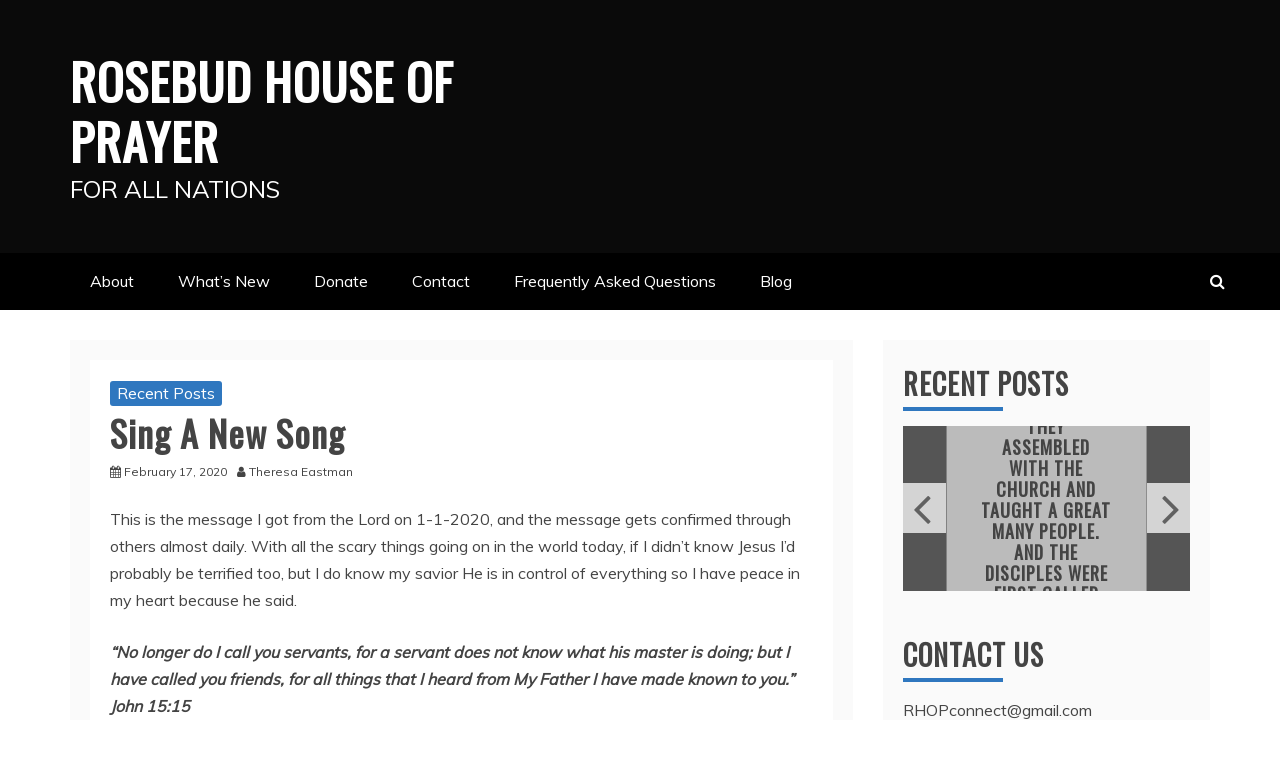

--- FILE ---
content_type: text/html; charset=UTF-8
request_url: https://www.rosebudhouseofprayerforallnations.com/2020/02/sing-a-new-song/
body_size: 16048
content:
<!doctype html>
<html lang="en-US">
<head>
    <meta charset="UTF-8">
    <meta name="viewport" content="width=device-width, initial-scale=1">
    <link rel="profile" href="https://gmpg.org/xfn/11">

    <title>Sing A New Song &#8211; Rosebud House of Prayer</title>
<meta name='robots' content='max-image-preview:large' />
<link rel='dns-prefetch' href='//fonts.googleapis.com' />
<link rel="alternate" type="application/rss+xml" title="Rosebud House of Prayer &raquo; Feed" href="https://www.rosebudhouseofprayerforallnations.com/feed/" />
<link rel="alternate" type="application/rss+xml" title="Rosebud House of Prayer &raquo; Comments Feed" href="https://www.rosebudhouseofprayerforallnations.com/comments/feed/" />
<link rel="alternate" type="application/rss+xml" title="Rosebud House of Prayer &raquo; Sing A New Song Comments Feed" href="https://www.rosebudhouseofprayerforallnations.com/2020/02/sing-a-new-song/feed/" />
<link rel="alternate" title="oEmbed (JSON)" type="application/json+oembed" href="https://www.rosebudhouseofprayerforallnations.com/wp-json/oembed/1.0/embed?url=https%3A%2F%2Fwww.rosebudhouseofprayerforallnations.com%2F2020%2F02%2Fsing-a-new-song%2F" />
<link rel="alternate" title="oEmbed (XML)" type="text/xml+oembed" href="https://www.rosebudhouseofprayerforallnations.com/wp-json/oembed/1.0/embed?url=https%3A%2F%2Fwww.rosebudhouseofprayerforallnations.com%2F2020%2F02%2Fsing-a-new-song%2F&#038;format=xml" />
<style id='wp-img-auto-sizes-contain-inline-css' type='text/css'>
img:is([sizes=auto i],[sizes^="auto," i]){contain-intrinsic-size:3000px 1500px}
/*# sourceURL=wp-img-auto-sizes-contain-inline-css */
</style>
<style id='wp-emoji-styles-inline-css' type='text/css'>

	img.wp-smiley, img.emoji {
		display: inline !important;
		border: none !important;
		box-shadow: none !important;
		height: 1em !important;
		width: 1em !important;
		margin: 0 0.07em !important;
		vertical-align: -0.1em !important;
		background: none !important;
		padding: 0 !important;
	}
/*# sourceURL=wp-emoji-styles-inline-css */
</style>
<style id='wp-block-library-inline-css' type='text/css'>
:root{--wp-block-synced-color:#7a00df;--wp-block-synced-color--rgb:122,0,223;--wp-bound-block-color:var(--wp-block-synced-color);--wp-editor-canvas-background:#ddd;--wp-admin-theme-color:#007cba;--wp-admin-theme-color--rgb:0,124,186;--wp-admin-theme-color-darker-10:#006ba1;--wp-admin-theme-color-darker-10--rgb:0,107,160.5;--wp-admin-theme-color-darker-20:#005a87;--wp-admin-theme-color-darker-20--rgb:0,90,135;--wp-admin-border-width-focus:2px}@media (min-resolution:192dpi){:root{--wp-admin-border-width-focus:1.5px}}.wp-element-button{cursor:pointer}:root .has-very-light-gray-background-color{background-color:#eee}:root .has-very-dark-gray-background-color{background-color:#313131}:root .has-very-light-gray-color{color:#eee}:root .has-very-dark-gray-color{color:#313131}:root .has-vivid-green-cyan-to-vivid-cyan-blue-gradient-background{background:linear-gradient(135deg,#00d084,#0693e3)}:root .has-purple-crush-gradient-background{background:linear-gradient(135deg,#34e2e4,#4721fb 50%,#ab1dfe)}:root .has-hazy-dawn-gradient-background{background:linear-gradient(135deg,#faaca8,#dad0ec)}:root .has-subdued-olive-gradient-background{background:linear-gradient(135deg,#fafae1,#67a671)}:root .has-atomic-cream-gradient-background{background:linear-gradient(135deg,#fdd79a,#004a59)}:root .has-nightshade-gradient-background{background:linear-gradient(135deg,#330968,#31cdcf)}:root .has-midnight-gradient-background{background:linear-gradient(135deg,#020381,#2874fc)}:root{--wp--preset--font-size--normal:16px;--wp--preset--font-size--huge:42px}.has-regular-font-size{font-size:1em}.has-larger-font-size{font-size:2.625em}.has-normal-font-size{font-size:var(--wp--preset--font-size--normal)}.has-huge-font-size{font-size:var(--wp--preset--font-size--huge)}.has-text-align-center{text-align:center}.has-text-align-left{text-align:left}.has-text-align-right{text-align:right}.has-fit-text{white-space:nowrap!important}#end-resizable-editor-section{display:none}.aligncenter{clear:both}.items-justified-left{justify-content:flex-start}.items-justified-center{justify-content:center}.items-justified-right{justify-content:flex-end}.items-justified-space-between{justify-content:space-between}.screen-reader-text{border:0;clip-path:inset(50%);height:1px;margin:-1px;overflow:hidden;padding:0;position:absolute;width:1px;word-wrap:normal!important}.screen-reader-text:focus{background-color:#ddd;clip-path:none;color:#444;display:block;font-size:1em;height:auto;left:5px;line-height:normal;padding:15px 23px 14px;text-decoration:none;top:5px;width:auto;z-index:100000}html :where(.has-border-color){border-style:solid}html :where([style*=border-top-color]){border-top-style:solid}html :where([style*=border-right-color]){border-right-style:solid}html :where([style*=border-bottom-color]){border-bottom-style:solid}html :where([style*=border-left-color]){border-left-style:solid}html :where([style*=border-width]){border-style:solid}html :where([style*=border-top-width]){border-top-style:solid}html :where([style*=border-right-width]){border-right-style:solid}html :where([style*=border-bottom-width]){border-bottom-style:solid}html :where([style*=border-left-width]){border-left-style:solid}html :where(img[class*=wp-image-]){height:auto;max-width:100%}:where(figure){margin:0 0 1em}html :where(.is-position-sticky){--wp-admin--admin-bar--position-offset:var(--wp-admin--admin-bar--height,0px)}@media screen and (max-width:600px){html :where(.is-position-sticky){--wp-admin--admin-bar--position-offset:0px}}

/*# sourceURL=wp-block-library-inline-css */
</style><style id='wp-block-image-inline-css' type='text/css'>
.wp-block-image>a,.wp-block-image>figure>a{display:inline-block}.wp-block-image img{box-sizing:border-box;height:auto;max-width:100%;vertical-align:bottom}@media not (prefers-reduced-motion){.wp-block-image img.hide{visibility:hidden}.wp-block-image img.show{animation:show-content-image .4s}}.wp-block-image[style*=border-radius] img,.wp-block-image[style*=border-radius]>a{border-radius:inherit}.wp-block-image.has-custom-border img{box-sizing:border-box}.wp-block-image.aligncenter{text-align:center}.wp-block-image.alignfull>a,.wp-block-image.alignwide>a{width:100%}.wp-block-image.alignfull img,.wp-block-image.alignwide img{height:auto;width:100%}.wp-block-image .aligncenter,.wp-block-image .alignleft,.wp-block-image .alignright,.wp-block-image.aligncenter,.wp-block-image.alignleft,.wp-block-image.alignright{display:table}.wp-block-image .aligncenter>figcaption,.wp-block-image .alignleft>figcaption,.wp-block-image .alignright>figcaption,.wp-block-image.aligncenter>figcaption,.wp-block-image.alignleft>figcaption,.wp-block-image.alignright>figcaption{caption-side:bottom;display:table-caption}.wp-block-image .alignleft{float:left;margin:.5em 1em .5em 0}.wp-block-image .alignright{float:right;margin:.5em 0 .5em 1em}.wp-block-image .aligncenter{margin-left:auto;margin-right:auto}.wp-block-image :where(figcaption){margin-bottom:1em;margin-top:.5em}.wp-block-image.is-style-circle-mask img{border-radius:9999px}@supports ((-webkit-mask-image:none) or (mask-image:none)) or (-webkit-mask-image:none){.wp-block-image.is-style-circle-mask img{border-radius:0;-webkit-mask-image:url('data:image/svg+xml;utf8,<svg viewBox="0 0 100 100" xmlns="http://www.w3.org/2000/svg"><circle cx="50" cy="50" r="50"/></svg>');mask-image:url('data:image/svg+xml;utf8,<svg viewBox="0 0 100 100" xmlns="http://www.w3.org/2000/svg"><circle cx="50" cy="50" r="50"/></svg>');mask-mode:alpha;-webkit-mask-position:center;mask-position:center;-webkit-mask-repeat:no-repeat;mask-repeat:no-repeat;-webkit-mask-size:contain;mask-size:contain}}:root :where(.wp-block-image.is-style-rounded img,.wp-block-image .is-style-rounded img){border-radius:9999px}.wp-block-image figure{margin:0}.wp-lightbox-container{display:flex;flex-direction:column;position:relative}.wp-lightbox-container img{cursor:zoom-in}.wp-lightbox-container img:hover+button{opacity:1}.wp-lightbox-container button{align-items:center;backdrop-filter:blur(16px) saturate(180%);background-color:#5a5a5a40;border:none;border-radius:4px;cursor:zoom-in;display:flex;height:20px;justify-content:center;opacity:0;padding:0;position:absolute;right:16px;text-align:center;top:16px;width:20px;z-index:100}@media not (prefers-reduced-motion){.wp-lightbox-container button{transition:opacity .2s ease}}.wp-lightbox-container button:focus-visible{outline:3px auto #5a5a5a40;outline:3px auto -webkit-focus-ring-color;outline-offset:3px}.wp-lightbox-container button:hover{cursor:pointer;opacity:1}.wp-lightbox-container button:focus{opacity:1}.wp-lightbox-container button:focus,.wp-lightbox-container button:hover,.wp-lightbox-container button:not(:hover):not(:active):not(.has-background){background-color:#5a5a5a40;border:none}.wp-lightbox-overlay{box-sizing:border-box;cursor:zoom-out;height:100vh;left:0;overflow:hidden;position:fixed;top:0;visibility:hidden;width:100%;z-index:100000}.wp-lightbox-overlay .close-button{align-items:center;cursor:pointer;display:flex;justify-content:center;min-height:40px;min-width:40px;padding:0;position:absolute;right:calc(env(safe-area-inset-right) + 16px);top:calc(env(safe-area-inset-top) + 16px);z-index:5000000}.wp-lightbox-overlay .close-button:focus,.wp-lightbox-overlay .close-button:hover,.wp-lightbox-overlay .close-button:not(:hover):not(:active):not(.has-background){background:none;border:none}.wp-lightbox-overlay .lightbox-image-container{height:var(--wp--lightbox-container-height);left:50%;overflow:hidden;position:absolute;top:50%;transform:translate(-50%,-50%);transform-origin:top left;width:var(--wp--lightbox-container-width);z-index:9999999999}.wp-lightbox-overlay .wp-block-image{align-items:center;box-sizing:border-box;display:flex;height:100%;justify-content:center;margin:0;position:relative;transform-origin:0 0;width:100%;z-index:3000000}.wp-lightbox-overlay .wp-block-image img{height:var(--wp--lightbox-image-height);min-height:var(--wp--lightbox-image-height);min-width:var(--wp--lightbox-image-width);width:var(--wp--lightbox-image-width)}.wp-lightbox-overlay .wp-block-image figcaption{display:none}.wp-lightbox-overlay button{background:none;border:none}.wp-lightbox-overlay .scrim{background-color:#fff;height:100%;opacity:.9;position:absolute;width:100%;z-index:2000000}.wp-lightbox-overlay.active{visibility:visible}@media not (prefers-reduced-motion){.wp-lightbox-overlay.active{animation:turn-on-visibility .25s both}.wp-lightbox-overlay.active img{animation:turn-on-visibility .35s both}.wp-lightbox-overlay.show-closing-animation:not(.active){animation:turn-off-visibility .35s both}.wp-lightbox-overlay.show-closing-animation:not(.active) img{animation:turn-off-visibility .25s both}.wp-lightbox-overlay.zoom.active{animation:none;opacity:1;visibility:visible}.wp-lightbox-overlay.zoom.active .lightbox-image-container{animation:lightbox-zoom-in .4s}.wp-lightbox-overlay.zoom.active .lightbox-image-container img{animation:none}.wp-lightbox-overlay.zoom.active .scrim{animation:turn-on-visibility .4s forwards}.wp-lightbox-overlay.zoom.show-closing-animation:not(.active){animation:none}.wp-lightbox-overlay.zoom.show-closing-animation:not(.active) .lightbox-image-container{animation:lightbox-zoom-out .4s}.wp-lightbox-overlay.zoom.show-closing-animation:not(.active) .lightbox-image-container img{animation:none}.wp-lightbox-overlay.zoom.show-closing-animation:not(.active) .scrim{animation:turn-off-visibility .4s forwards}}@keyframes show-content-image{0%{visibility:hidden}99%{visibility:hidden}to{visibility:visible}}@keyframes turn-on-visibility{0%{opacity:0}to{opacity:1}}@keyframes turn-off-visibility{0%{opacity:1;visibility:visible}99%{opacity:0;visibility:visible}to{opacity:0;visibility:hidden}}@keyframes lightbox-zoom-in{0%{transform:translate(calc((-100vw + var(--wp--lightbox-scrollbar-width))/2 + var(--wp--lightbox-initial-left-position)),calc(-50vh + var(--wp--lightbox-initial-top-position))) scale(var(--wp--lightbox-scale))}to{transform:translate(-50%,-50%) scale(1)}}@keyframes lightbox-zoom-out{0%{transform:translate(-50%,-50%) scale(1);visibility:visible}99%{visibility:visible}to{transform:translate(calc((-100vw + var(--wp--lightbox-scrollbar-width))/2 + var(--wp--lightbox-initial-left-position)),calc(-50vh + var(--wp--lightbox-initial-top-position))) scale(var(--wp--lightbox-scale));visibility:hidden}}
/*# sourceURL=https://www.rosebudhouseofprayerforallnations.com/wp-includes/blocks/image/style.min.css */
</style>
<style id='wp-block-image-theme-inline-css' type='text/css'>
:root :where(.wp-block-image figcaption){color:#555;font-size:13px;text-align:center}.is-dark-theme :root :where(.wp-block-image figcaption){color:#ffffffa6}.wp-block-image{margin:0 0 1em}
/*# sourceURL=https://www.rosebudhouseofprayerforallnations.com/wp-includes/blocks/image/theme.min.css */
</style>
<style id='wp-block-paragraph-inline-css' type='text/css'>
.is-small-text{font-size:.875em}.is-regular-text{font-size:1em}.is-large-text{font-size:2.25em}.is-larger-text{font-size:3em}.has-drop-cap:not(:focus):first-letter{float:left;font-size:8.4em;font-style:normal;font-weight:100;line-height:.68;margin:.05em .1em 0 0;text-transform:uppercase}body.rtl .has-drop-cap:not(:focus):first-letter{float:none;margin-left:.1em}p.has-drop-cap.has-background{overflow:hidden}:root :where(p.has-background){padding:1.25em 2.375em}:where(p.has-text-color:not(.has-link-color)) a{color:inherit}p.has-text-align-left[style*="writing-mode:vertical-lr"],p.has-text-align-right[style*="writing-mode:vertical-rl"]{rotate:180deg}
/*# sourceURL=https://www.rosebudhouseofprayerforallnations.com/wp-includes/blocks/paragraph/style.min.css */
</style>
<style id='global-styles-inline-css' type='text/css'>
:root{--wp--preset--aspect-ratio--square: 1;--wp--preset--aspect-ratio--4-3: 4/3;--wp--preset--aspect-ratio--3-4: 3/4;--wp--preset--aspect-ratio--3-2: 3/2;--wp--preset--aspect-ratio--2-3: 2/3;--wp--preset--aspect-ratio--16-9: 16/9;--wp--preset--aspect-ratio--9-16: 9/16;--wp--preset--color--black: #000000;--wp--preset--color--cyan-bluish-gray: #abb8c3;--wp--preset--color--white: #ffffff;--wp--preset--color--pale-pink: #f78da7;--wp--preset--color--vivid-red: #cf2e2e;--wp--preset--color--luminous-vivid-orange: #ff6900;--wp--preset--color--luminous-vivid-amber: #fcb900;--wp--preset--color--light-green-cyan: #7bdcb5;--wp--preset--color--vivid-green-cyan: #00d084;--wp--preset--color--pale-cyan-blue: #8ed1fc;--wp--preset--color--vivid-cyan-blue: #0693e3;--wp--preset--color--vivid-purple: #9b51e0;--wp--preset--gradient--vivid-cyan-blue-to-vivid-purple: linear-gradient(135deg,rgb(6,147,227) 0%,rgb(155,81,224) 100%);--wp--preset--gradient--light-green-cyan-to-vivid-green-cyan: linear-gradient(135deg,rgb(122,220,180) 0%,rgb(0,208,130) 100%);--wp--preset--gradient--luminous-vivid-amber-to-luminous-vivid-orange: linear-gradient(135deg,rgb(252,185,0) 0%,rgb(255,105,0) 100%);--wp--preset--gradient--luminous-vivid-orange-to-vivid-red: linear-gradient(135deg,rgb(255,105,0) 0%,rgb(207,46,46) 100%);--wp--preset--gradient--very-light-gray-to-cyan-bluish-gray: linear-gradient(135deg,rgb(238,238,238) 0%,rgb(169,184,195) 100%);--wp--preset--gradient--cool-to-warm-spectrum: linear-gradient(135deg,rgb(74,234,220) 0%,rgb(151,120,209) 20%,rgb(207,42,186) 40%,rgb(238,44,130) 60%,rgb(251,105,98) 80%,rgb(254,248,76) 100%);--wp--preset--gradient--blush-light-purple: linear-gradient(135deg,rgb(255,206,236) 0%,rgb(152,150,240) 100%);--wp--preset--gradient--blush-bordeaux: linear-gradient(135deg,rgb(254,205,165) 0%,rgb(254,45,45) 50%,rgb(107,0,62) 100%);--wp--preset--gradient--luminous-dusk: linear-gradient(135deg,rgb(255,203,112) 0%,rgb(199,81,192) 50%,rgb(65,88,208) 100%);--wp--preset--gradient--pale-ocean: linear-gradient(135deg,rgb(255,245,203) 0%,rgb(182,227,212) 50%,rgb(51,167,181) 100%);--wp--preset--gradient--electric-grass: linear-gradient(135deg,rgb(202,248,128) 0%,rgb(113,206,126) 100%);--wp--preset--gradient--midnight: linear-gradient(135deg,rgb(2,3,129) 0%,rgb(40,116,252) 100%);--wp--preset--font-size--small: 13px;--wp--preset--font-size--medium: 20px;--wp--preset--font-size--large: 36px;--wp--preset--font-size--x-large: 42px;--wp--preset--spacing--20: 0.44rem;--wp--preset--spacing--30: 0.67rem;--wp--preset--spacing--40: 1rem;--wp--preset--spacing--50: 1.5rem;--wp--preset--spacing--60: 2.25rem;--wp--preset--spacing--70: 3.38rem;--wp--preset--spacing--80: 5.06rem;--wp--preset--shadow--natural: 6px 6px 9px rgba(0, 0, 0, 0.2);--wp--preset--shadow--deep: 12px 12px 50px rgba(0, 0, 0, 0.4);--wp--preset--shadow--sharp: 6px 6px 0px rgba(0, 0, 0, 0.2);--wp--preset--shadow--outlined: 6px 6px 0px -3px rgb(255, 255, 255), 6px 6px rgb(0, 0, 0);--wp--preset--shadow--crisp: 6px 6px 0px rgb(0, 0, 0);}:where(.is-layout-flex){gap: 0.5em;}:where(.is-layout-grid){gap: 0.5em;}body .is-layout-flex{display: flex;}.is-layout-flex{flex-wrap: wrap;align-items: center;}.is-layout-flex > :is(*, div){margin: 0;}body .is-layout-grid{display: grid;}.is-layout-grid > :is(*, div){margin: 0;}:where(.wp-block-columns.is-layout-flex){gap: 2em;}:where(.wp-block-columns.is-layout-grid){gap: 2em;}:where(.wp-block-post-template.is-layout-flex){gap: 1.25em;}:where(.wp-block-post-template.is-layout-grid){gap: 1.25em;}.has-black-color{color: var(--wp--preset--color--black) !important;}.has-cyan-bluish-gray-color{color: var(--wp--preset--color--cyan-bluish-gray) !important;}.has-white-color{color: var(--wp--preset--color--white) !important;}.has-pale-pink-color{color: var(--wp--preset--color--pale-pink) !important;}.has-vivid-red-color{color: var(--wp--preset--color--vivid-red) !important;}.has-luminous-vivid-orange-color{color: var(--wp--preset--color--luminous-vivid-orange) !important;}.has-luminous-vivid-amber-color{color: var(--wp--preset--color--luminous-vivid-amber) !important;}.has-light-green-cyan-color{color: var(--wp--preset--color--light-green-cyan) !important;}.has-vivid-green-cyan-color{color: var(--wp--preset--color--vivid-green-cyan) !important;}.has-pale-cyan-blue-color{color: var(--wp--preset--color--pale-cyan-blue) !important;}.has-vivid-cyan-blue-color{color: var(--wp--preset--color--vivid-cyan-blue) !important;}.has-vivid-purple-color{color: var(--wp--preset--color--vivid-purple) !important;}.has-black-background-color{background-color: var(--wp--preset--color--black) !important;}.has-cyan-bluish-gray-background-color{background-color: var(--wp--preset--color--cyan-bluish-gray) !important;}.has-white-background-color{background-color: var(--wp--preset--color--white) !important;}.has-pale-pink-background-color{background-color: var(--wp--preset--color--pale-pink) !important;}.has-vivid-red-background-color{background-color: var(--wp--preset--color--vivid-red) !important;}.has-luminous-vivid-orange-background-color{background-color: var(--wp--preset--color--luminous-vivid-orange) !important;}.has-luminous-vivid-amber-background-color{background-color: var(--wp--preset--color--luminous-vivid-amber) !important;}.has-light-green-cyan-background-color{background-color: var(--wp--preset--color--light-green-cyan) !important;}.has-vivid-green-cyan-background-color{background-color: var(--wp--preset--color--vivid-green-cyan) !important;}.has-pale-cyan-blue-background-color{background-color: var(--wp--preset--color--pale-cyan-blue) !important;}.has-vivid-cyan-blue-background-color{background-color: var(--wp--preset--color--vivid-cyan-blue) !important;}.has-vivid-purple-background-color{background-color: var(--wp--preset--color--vivid-purple) !important;}.has-black-border-color{border-color: var(--wp--preset--color--black) !important;}.has-cyan-bluish-gray-border-color{border-color: var(--wp--preset--color--cyan-bluish-gray) !important;}.has-white-border-color{border-color: var(--wp--preset--color--white) !important;}.has-pale-pink-border-color{border-color: var(--wp--preset--color--pale-pink) !important;}.has-vivid-red-border-color{border-color: var(--wp--preset--color--vivid-red) !important;}.has-luminous-vivid-orange-border-color{border-color: var(--wp--preset--color--luminous-vivid-orange) !important;}.has-luminous-vivid-amber-border-color{border-color: var(--wp--preset--color--luminous-vivid-amber) !important;}.has-light-green-cyan-border-color{border-color: var(--wp--preset--color--light-green-cyan) !important;}.has-vivid-green-cyan-border-color{border-color: var(--wp--preset--color--vivid-green-cyan) !important;}.has-pale-cyan-blue-border-color{border-color: var(--wp--preset--color--pale-cyan-blue) !important;}.has-vivid-cyan-blue-border-color{border-color: var(--wp--preset--color--vivid-cyan-blue) !important;}.has-vivid-purple-border-color{border-color: var(--wp--preset--color--vivid-purple) !important;}.has-vivid-cyan-blue-to-vivid-purple-gradient-background{background: var(--wp--preset--gradient--vivid-cyan-blue-to-vivid-purple) !important;}.has-light-green-cyan-to-vivid-green-cyan-gradient-background{background: var(--wp--preset--gradient--light-green-cyan-to-vivid-green-cyan) !important;}.has-luminous-vivid-amber-to-luminous-vivid-orange-gradient-background{background: var(--wp--preset--gradient--luminous-vivid-amber-to-luminous-vivid-orange) !important;}.has-luminous-vivid-orange-to-vivid-red-gradient-background{background: var(--wp--preset--gradient--luminous-vivid-orange-to-vivid-red) !important;}.has-very-light-gray-to-cyan-bluish-gray-gradient-background{background: var(--wp--preset--gradient--very-light-gray-to-cyan-bluish-gray) !important;}.has-cool-to-warm-spectrum-gradient-background{background: var(--wp--preset--gradient--cool-to-warm-spectrum) !important;}.has-blush-light-purple-gradient-background{background: var(--wp--preset--gradient--blush-light-purple) !important;}.has-blush-bordeaux-gradient-background{background: var(--wp--preset--gradient--blush-bordeaux) !important;}.has-luminous-dusk-gradient-background{background: var(--wp--preset--gradient--luminous-dusk) !important;}.has-pale-ocean-gradient-background{background: var(--wp--preset--gradient--pale-ocean) !important;}.has-electric-grass-gradient-background{background: var(--wp--preset--gradient--electric-grass) !important;}.has-midnight-gradient-background{background: var(--wp--preset--gradient--midnight) !important;}.has-small-font-size{font-size: var(--wp--preset--font-size--small) !important;}.has-medium-font-size{font-size: var(--wp--preset--font-size--medium) !important;}.has-large-font-size{font-size: var(--wp--preset--font-size--large) !important;}.has-x-large-font-size{font-size: var(--wp--preset--font-size--x-large) !important;}
/*# sourceURL=global-styles-inline-css */
</style>

<style id='classic-theme-styles-inline-css' type='text/css'>
/*! This file is auto-generated */
.wp-block-button__link{color:#fff;background-color:#32373c;border-radius:9999px;box-shadow:none;text-decoration:none;padding:calc(.667em + 2px) calc(1.333em + 2px);font-size:1.125em}.wp-block-file__button{background:#32373c;color:#fff;text-decoration:none}
/*# sourceURL=/wp-includes/css/classic-themes.min.css */
</style>
<link rel='stylesheet' id='widgetopts-styles-css' href='https://www.rosebudhouseofprayerforallnations.com/wp-content/plugins/widget-options/assets/css/widget-options.css?ver=4.1.3' type='text/css' media='all' />
<link rel='stylesheet' id='refined-news-heading-css' href='//fonts.googleapis.com/css?family=Oswald&#038;ver=279c2bfe7a13ba55848c26381b7ae386' type='text/css' media='all' />
<link rel='stylesheet' id='refined-magazine-style-css' href='https://www.rosebudhouseofprayerforallnations.com/wp-content/themes/refined-magazine/style.css?ver=279c2bfe7a13ba55848c26381b7ae386' type='text/css' media='all' />
<style id='refined-magazine-style-inline-css' type='text/css'>
.site-branding h1, .site-branding p.site-title,.ct-dark-mode .site-title a, .site-title, .site-title a, .site-title a:hover, .site-title a:visited:hover { color: #fff; }.entry-content a, .entry-title a:hover, .related-title a:hover, .posts-navigation .nav-previous a:hover, .post-navigation .nav-previous a:hover, .posts-navigation .nav-next a:hover, .post-navigation .nav-next a:hover, #comments .comment-content a:hover, #comments .comment-author a:hover, .offcanvas-menu nav ul.top-menu li a:hover, .offcanvas-menu nav ul.top-menu li.current-menu-item > a, .error-404-title, #refined-magazine-breadcrumbs a:hover, .entry-content a.read-more-text:hover, a:hover, a:visited:hover, .widget_refined_magazine_category_tabbed_widget.widget ul.ct-nav-tabs li a  { color : #2f77bf; }.candid-refined-post-format, .refined-magazine-featured-block .refined-magazine-col-2 .candid-refined-post-format, .cat-links a,.top-bar,.main-navigation ul li a:hover, .main-navigation ul li.current-menu-item > a, .main-navigation ul li a:hover, .main-navigation ul li.current-menu-item > a, .trending-title, .search-form input[type=submit], input[type="submit"], ::selection, #toTop, .breadcrumbs span.breadcrumb, article.sticky .refined-magazine-content-container, .candid-pagination .page-numbers.current, .candid-pagination .page-numbers:hover, .ct-title-head, .widget-title:before, .widget ul.ct-nav-tabs:before, .widget ul.ct-nav-tabs li.ct-title-head:hover, .widget ul.ct-nav-tabs li.ct-title-head.ui-tabs-active { background-color : #2f77bf; }.candid-refined-post-format, .refined-magazine-featured-block .refined-magazine-col-2 .candid-refined-post-format, blockquote, .search-form input[type="submit"], input[type="submit"], .candid-pagination .page-numbers { border-color : #2f77bf; }.cat-links a:focus{ outline : 1px dashed #2f77bf; }.ct-post-overlay .post-content, .ct-post-overlay .post-content a, .widget .ct-post-overlay .post-content a, .widget .ct-post-overlay .post-content a:visited, .ct-post-overlay .post-content a:visited:hover, .slide-details:hover .cat-links a { color: #fff; }.logo-wrapper-block{background-color : #0a0a0a; }@media (min-width: 1600px){.ct-boxed #page{max-width : 1500px; }}
/*# sourceURL=refined-magazine-style-inline-css */
</style>
<link rel='stylesheet' id='refined-news-style-css' href='https://www.rosebudhouseofprayerforallnations.com/wp-content/themes/refined-news/style.css?ver=279c2bfe7a13ba55848c26381b7ae386' type='text/css' media='all' />
<link rel='stylesheet' id='google-fonts-css' href='//fonts.googleapis.com/css?family=Slabo+27px%7CMuli&#038;display=swap&#038;ver=279c2bfe7a13ba55848c26381b7ae386' type='text/css' media='all' />
<link rel='stylesheet' id='font-awesome-4-css' href='https://www.rosebudhouseofprayerforallnations.com/wp-content/themes/refined-magazine/candidthemes/assets/framework/Font-Awesome/css/font-awesome.min.css?ver=1.0.0' type='text/css' media='all' />
<link rel='stylesheet' id='slick-css-css' href='https://www.rosebudhouseofprayerforallnations.com/wp-content/themes/refined-magazine/candidthemes/assets/framework/slick/slick.css?ver=279c2bfe7a13ba55848c26381b7ae386' type='text/css' media='all' />
<link rel='stylesheet' id='slick-theme-css-css' href='https://www.rosebudhouseofprayerforallnations.com/wp-content/themes/refined-magazine/candidthemes/assets/framework/slick/slick-theme.css?ver=279c2bfe7a13ba55848c26381b7ae386' type='text/css' media='all' />
<script type="text/javascript" src="https://www.rosebudhouseofprayerforallnations.com/wp-includes/js/jquery/jquery.min.js?ver=3.7.1" id="jquery-core-js"></script>
<script type="text/javascript" src="https://www.rosebudhouseofprayerforallnations.com/wp-includes/js/jquery/jquery-migrate.min.js?ver=3.4.1" id="jquery-migrate-js"></script>
<link rel="https://api.w.org/" href="https://www.rosebudhouseofprayerforallnations.com/wp-json/" /><link rel="alternate" title="JSON" type="application/json" href="https://www.rosebudhouseofprayerforallnations.com/wp-json/wp/v2/posts/1003" /><link rel="EditURI" type="application/rsd+xml" title="RSD" href="https://www.rosebudhouseofprayerforallnations.com/xmlrpc.php?rsd" />

<link rel="canonical" href="https://www.rosebudhouseofprayerforallnations.com/2020/02/sing-a-new-song/" />
<link rel='shortlink' href='https://www.rosebudhouseofprayerforallnations.com/?p=1003' />
<style type="text/css">.recentcomments a{display:inline !important;padding:0 !important;margin:0 !important;}</style><link rel="icon" href="https://www.rosebudhouseofprayerforallnations.com/wp-content/uploads/2020/06/cropped-rhopfan-icon-32x32.png" sizes="32x32" />
<link rel="icon" href="https://www.rosebudhouseofprayerforallnations.com/wp-content/uploads/2020/06/cropped-rhopfan-icon-192x192.png" sizes="192x192" />
<link rel="apple-touch-icon" href="https://www.rosebudhouseofprayerforallnations.com/wp-content/uploads/2020/06/cropped-rhopfan-icon-180x180.png" />
<meta name="msapplication-TileImage" content="https://www.rosebudhouseofprayerforallnations.com/wp-content/uploads/2020/06/cropped-rhopfan-icon-270x270.png" />
		<style type="text/css" id="wp-custom-css">
			@media screen and (max-width: 767px){
.ct-container-main {
    padding-left: 0px !important;
    padding-right: 0px !important;
}	
.container-inner {
    padding-left: 0px !important;
    padding-right: 0px !important;
}
}		</style>
		</head>
<body class="wp-singular post-template-default single single-post postid-1003 single-format-standard wp-embed-responsive wp-theme-refined-magazine wp-child-theme-refined-news ct-bg ct-full-layout ct-sticky-sidebar right-sidebar refined-magazine-fontawesome-version-4" itemtype="https://schema.org/Blog" itemscope>
<div id="page" class="site">
            <a class="skip-link screen-reader-text"
           href="#content">Skip to content</a>
                <header id="masthead" class="site-header" itemtype="https://schema.org/WPHeader" itemscope>
                <div class="overlay"></div>
                            <div class="logo-wrapper-block">
                    <div class="container-inner clearfix logo-wrapper-container">
        <div class="logo-wrapper float-left">
            <div class="site-branding">

                <div class="refined-magazine-logo-container">
                                            <p class="site-title"><a href="https://www.rosebudhouseofprayerforallnations.com/"
                                                 rel="home">Rosebud House of Prayer</a></p>
                                            <p class="site-description">for All Nations</p>
                                    </div> <!-- refined-magazine-logo-container -->
            </div><!-- .site-branding -->
        </div> <!-- .logo-wrapper -->
                </div> <!-- .container-inner -->
        </div> <!-- .logo-wrapper-block -->
                <div class="refined-magazine-menu-container sticky-header">
            <div class="container-inner clearfix">
                <nav id="site-navigation"
                     class="main-navigation" itemtype="https://schema.org/SiteNavigationElement" itemscope>
                    <div class="navbar-header clearfix">
                        <button class="menu-toggle" aria-controls="primary-menu"
                                aria-expanded="false">
                            <span> </span>
                        </button>
                    </div>
                    <ul id="primary-menu" class="nav navbar-nav nav-menu">
                                                <li id="menu-item-288" class="menu-item menu-item-type-post_type menu-item-object-page menu-item-home menu-item-288"><a href="https://www.rosebudhouseofprayerforallnations.com/">About</a></li>
<li id="menu-item-1120" class="menu-item menu-item-type-post_type menu-item-object-page menu-item-1120"><a href="https://www.rosebudhouseofprayerforallnations.com/whats-new/">What&#8217;s New</a></li>
<li id="menu-item-1040" class="menu-item menu-item-type-post_type menu-item-object-page menu-item-1040"><a href="https://www.rosebudhouseofprayerforallnations.com/donate/">Donate</a></li>
<li id="menu-item-1048" class="menu-item menu-item-type-post_type menu-item-object-page menu-item-1048"><a href="https://www.rosebudhouseofprayerforallnations.com/contact/">Contact</a></li>
<li id="menu-item-219" class="menu-item menu-item-type-post_type menu-item-object-page menu-item-219"><a href="https://www.rosebudhouseofprayerforallnations.com/faq/">Frequently Asked Questions</a></li>
<li id="menu-item-1116" class="menu-item menu-item-type-post_type menu-item-object-page current_page_parent menu-item-1116"><a href="https://www.rosebudhouseofprayerforallnations.com/blog/">Blog</a></li>
                    </ul>
                </nav><!-- #site-navigation -->

                                    <div class="ct-menu-search"><a class="search-icon-box" href="#"> <i class="fa fa-search"></i>
                        </a></div>
                    <div class="top-bar-search">
                        <form role="search" method="get" class="search-form" action="https://www.rosebudhouseofprayerforallnations.com/">
				<label>
					<span class="screen-reader-text">Search for:</span>
					<input type="search" class="search-field" placeholder="Search &hellip;" value="" name="s" />
				</label>
				<input type="submit" class="search-submit" value="Search" />
			</form>                        <button type="button" class="close"></button>
                    </div>
                            </div> <!-- .container-inner -->
        </div> <!-- refined-magazine-menu-container -->
                </header><!-- #masthead -->
        
    <div id="content" class="site-content">
                <div class="container-inner ct-container-main clearfix">
    <div id="primary" class="content-area">
        <main id="main" class="site-main">

                                    <article id="post-1003" class="post-1003 post type-post status-publish format-standard hentry category-uncategorized" itemtype="https://schema.org/CreativeWork" itemscope>
        <div class="refined-magazine-content-container refined-magazine-no-thumbnail">
                <div class="refined-magazine-content-area">
            <header class="entry-header">

                <div class="post-meta">
                    <span class="cat-links"><a class="ct-cat-item-1" href="https://www.rosebudhouseofprayerforallnations.com/category/uncategorized/"  rel="category tag">Recent Posts</a> </span>                </div>
                <h1 class="entry-title" itemprop="headline">Sing A New Song</h1>                    <div class="entry-meta">
                        <span class="posted-on"><i class="fa fa-calendar"></i><a href="https://www.rosebudhouseofprayerforallnations.com/2020/02/sing-a-new-song/" rel="bookmark"><time class="entry-date published" datetime="2020-02-17T20:47:16-06:00" itemprop="datePublished">February 17, 2020</time><time class="updated" datetime="2020-02-17T21:19:54-06:00" itemprop="dateModified">February 17, 2020</time></a></span><span class="byline"> <span class="author vcard" itemprop="author" itemtype="https://schema.org/Person" itemscope><i class="fa fa-user"></i><a class="url fn n" href="https://www.rosebudhouseofprayerforallnations.com/author/theresafaith23/" rel="author"><span class="author-name" itemprop="name">Theresa Eastman</span></a></span></span>                    </div><!-- .entry-meta -->
                            </header><!-- .entry-header -->


            <div class="entry-content">
                
<p>This is the message I got from the Lord on 1-1-2020, and the message gets confirmed through others almost daily. With all the scary things going on in the world today, if I didn’t know Jesus I’d probably be terrified too, but I do know my savior He is in control of everything so I have peace in my heart because he said.</p>



<p><em><strong>“No longer do I call you servants, for a servant does not know what his master is doing; but I have called you friends, for all things that I heard from My Father I have made known to you.”                         John 15:15<br> </strong></em></p>



<p><strong><em> “And Jesus answered and said to them: “You will hear of wars and rumors of wars. See that you are not troubled; for all these things must come to pass, but the end is not yet. For nation will rise against nation, and kingdom against kingdom. And there will be famines, pestilences, and earthquakes in various places. All these are the beginning of sorrows.”<br> ‭‭Matthew‬ ‭24:4-8‬ ‭</em></strong></p>



<p>I love that Jesus said “see that you are not troubled; for all these things must come to pass” this is The Savior of the world telling us this! <br>I have never been called to do anything as important as this, to tell others about the one who can save them, to tell whoever Jesus sends me to, the Good News!  I always believed that I missed out on the best things in life, things that I guess are normal  (parents, a childhood home, raising my own children, a lifetime marriage, purpose) then I meet Jesus He adopts me into His family and gives me the gift of life, as I write this the woman at the well is coming to mind, she went and told everyone.</p>



<p><em><strong>““Come, see a Man who told me all things that I ever did. Could this be the Christ?””<br> ‭‭John‬ ‭4:29‬ ‭</strong></em></p>



<p>I found the real purpose of life, and I love that it’s for all of us, I recently went to a Celebrate Recovery meeting here on our reservation and whole families were there, sober, laughing just so much peace on their faces I cried, real tears of Joy, the topic was step 4 “I made a searching and fearless moral inventory of myself” and everyone participated and shared how they’ve learned to take responsibility for their own actions instead of blaming, I love it, justice mercy walking humbly with God, I got to witness our people coming alive, awaken, I didn’t see that old man, that shy, awkward insecurities, I always felt in my own soul. After I shared what I saw happening in us, Lakota’s, the man who led the service Les also shared he said “I’ve lived here all my life, I been a Christian all my life, but I could’ve shared that, nobody cared about the Bible no one wanted to hear, then in 2009 something happened a huge shift, people started wanting to know, they began drawing from me.” Oh my heart was full, my cup ran over so I, we, do have a reason to “Sing A New Song”  </p>



<p><strong><em>“And this gospel of the kingdom will be preached in all the world as a witness to all the nations, and then the end will come.”<br> ‭‭Matthew‬ ‭24:14‬ ‭</em></strong></p>



<p>This is the song I will sing!</p>



<figure class="wp-block-image size-large"><img fetchpriority="high" decoding="async" width="1024" height="642" src="https://www.rosebudhouseofprayerforallnations.com/wp-content/uploads/2020/02/B9E23778-CECC-4C71-9428-996CDE920DF8-1024x642.jpeg" alt="" class="wp-image-1006" srcset="https://www.rosebudhouseofprayerforallnations.com/wp-content/uploads/2020/02/B9E23778-CECC-4C71-9428-996CDE920DF8-1024x642.jpeg 1024w, https://www.rosebudhouseofprayerforallnations.com/wp-content/uploads/2020/02/B9E23778-CECC-4C71-9428-996CDE920DF8-300x188.jpeg 300w, https://www.rosebudhouseofprayerforallnations.com/wp-content/uploads/2020/02/B9E23778-CECC-4C71-9428-996CDE920DF8-768x482.jpeg 768w, https://www.rosebudhouseofprayerforallnations.com/wp-content/uploads/2020/02/B9E23778-CECC-4C71-9428-996CDE920DF8.jpeg 1084w" sizes="(max-width: 1024px) 100vw, 1024px" /></figure>



<p><br></p>



<p></p>



<p></p>



<p></p>



<p></p>

                            </div>
            <!-- .entry-content -->

            <footer class="entry-footer">
                            </footer><!-- .entry-footer -->

                    </div> <!-- .refined-magazine-content-area -->
    </div> <!-- .refined-magazine-content-container -->
</article><!-- #post-1003 -->

	<nav class="navigation post-navigation" aria-label="Posts">
		<h2 class="screen-reader-text">Post navigation</h2>
		<div class="nav-links"><div class="nav-previous"><a href="https://www.rosebudhouseofprayerforallnations.com/2017/08/video-prayer-tent-at-the-rosebud-fair/" rel="prev">Video: Prayer Tent at the Rosebud Fair</a></div><div class="nav-next"><a href="https://www.rosebudhouseofprayerforallnations.com/2020/06/video-meet-theresa-eastman/" rel="next">Video: Meet Theresa Eastman</a></div></div>
	</nav>                <div class="related-pots-block">
                                            <h2 class="widget-title">
                            Related Posts                        </h2>
                                        <ul class="related-post-entries clearfix">
                                                    <li>
                                                                <div class="featured-desc">
                                    <h2 class="related-title">
                                        <a href="https://www.rosebudhouseofprayerforallnations.com/2024/03/so-it-was-that-for-a-whole-year-they-assembled-with-the-church-and-taught-a-great-many-people-and-the-disciples-were-first-called-christians-in-antioch/">
                                            “So it was that for a whole year they assembled with the church and taught a great many people. And the disciples were first called Christians in Antioch.”          ‭‭Acts‬ ‭11‬:‭26‬                                         </a>
                                    </h2>
                                    <div class="entry-meta">
                                        <span class="posted-on"><i class="fa fa-calendar"></i><a href="https://www.rosebudhouseofprayerforallnations.com/2024/03/so-it-was-that-for-a-whole-year-they-assembled-with-the-church-and-taught-a-great-many-people-and-the-disciples-were-first-called-christians-in-antioch/" rel="bookmark"><time class="entry-date published" datetime="2024-03-13T16:13:42-05:00" itemprop="datePublished">March 13, 2024</time><time class="updated" datetime="2024-03-13T16:13:44-05:00" itemprop="dateModified">March 13, 2024</time></a></span>                                    </div><!-- .entry-meta -->
                                </div>
                            </li>
                                                    <li>
                                                                <div class="featured-desc">
                                    <h2 class="related-title">
                                        <a href="https://www.rosebudhouseofprayerforallnations.com/2022/06/the-dedication-of-the-rosebud-house-of-prayer/">
                                            The Dedication of The Rosebud House of Prayer                                        </a>
                                    </h2>
                                    <div class="entry-meta">
                                        <span class="posted-on"><i class="fa fa-calendar"></i><a href="https://www.rosebudhouseofprayerforallnations.com/2022/06/the-dedication-of-the-rosebud-house-of-prayer/" rel="bookmark"><time class="entry-date published" datetime="2022-06-29T23:05:39-05:00" itemprop="datePublished">June 29, 2022</time><time class="updated" datetime="2022-06-29T23:05:50-05:00" itemprop="dateModified">June 29, 2022</time></a></span>                                    </div><!-- .entry-meta -->
                                </div>
                            </li>
                                                    <li>
                                                                <div class="featured-desc">
                                    <h2 class="related-title">
                                        <a href="https://www.rosebudhouseofprayerforallnations.com/2022/06/rhop-tax-documents/">
                                            RHOP Tax Documents                                        </a>
                                    </h2>
                                    <div class="entry-meta">
                                        <span class="posted-on"><i class="fa fa-calendar"></i><a href="https://www.rosebudhouseofprayerforallnations.com/2022/06/rhop-tax-documents/" rel="bookmark"><time class="entry-date published" datetime="2022-06-07T20:08:34-05:00" itemprop="datePublished">June 7, 2022</time><time class="updated" datetime="2022-06-07T20:08:37-05:00" itemprop="dateModified">June 7, 2022</time></a></span>                                    </div><!-- .entry-meta -->
                                </div>
                            </li>
                                            </ul>
                </div> <!-- .related-post-block -->
                
<div id="comments" class="comments-area">

            <h2 class="comments-title">
            6 thoughts on &ldquo;<span>Sing A New Song</span>&rdquo;        </h2><!-- .comments-title -->

        
        <ol class="comment-list">
            
<li id="comment-35" class="comment even thread-even depth-1">
  <article id="div-comment-35" class="comment-body"
    itemtype="https://schema.org/Comment" itemscope>
    <footer class="comment-meta">
      <img alt='' src='https://secure.gravatar.com/avatar/cc93be2df8531ce8adf5c25bd61ea7daa0ae4190f8ab38e243f8ccd9a73a8cf5?s=50&#038;d=mm&#038;r=g' srcset='https://secure.gravatar.com/avatar/cc93be2df8531ce8adf5c25bd61ea7daa0ae4190f8ab38e243f8ccd9a73a8cf5?s=100&#038;d=mm&#038;r=g 2x' class='avatar avatar-50 photo' height='50' width='50' decoding='async'/>      <div class="comment-author-info">
        <div class="comment-author vcard" itemprop="author" itemtype="https://schema.org/Person" itemscope>
          <span itemprop="name" class="fn"><strong>Dan Adler</strong></span>        </div><!-- .comment-author -->

        <div class="entry-meta comment-metadata">
          <span><i class="fa fa-calendar"></i><a href="https://www.rosebudhouseofprayerforallnations.com/2020/02/sing-a-new-song/#comment-35">
              <time datetime="2020-02-17T22:24:04-06:00" itemprop="datePublished">
                February 17, 2020 at 10:24 pms
              </time>
            </a></span>
                            </div><!-- .comment-metadata -->
      </div><!-- .comment-author-info -->

          </footer><!-- .comment-meta -->

    <div class="comment-content" itemprop="text">
      <p>Praise to our God!  Our hearts are so with you!</p>
    </div><!-- .comment-content -->
  </article><!-- .comment-body -->
  </li><!-- #comment-## -->

<li id="comment-36" class="comment odd alt thread-odd thread-alt depth-1">
  <article id="div-comment-36" class="comment-body"
    itemtype="https://schema.org/Comment" itemscope>
    <footer class="comment-meta">
      <img alt='' src='https://secure.gravatar.com/avatar/51c8c74857081ac38d24ca968b4be90d38b987a316453f2706381bbe836a50e8?s=50&#038;d=mm&#038;r=g' srcset='https://secure.gravatar.com/avatar/51c8c74857081ac38d24ca968b4be90d38b987a316453f2706381bbe836a50e8?s=100&#038;d=mm&#038;r=g 2x' class='avatar avatar-50 photo' height='50' width='50' decoding='async'/>      <div class="comment-author-info">
        <div class="comment-author vcard" itemprop="author" itemtype="https://schema.org/Person" itemscope>
          <span itemprop="name" class="fn"><strong>Ken and Ginny McMillan</strong></span>        </div><!-- .comment-author -->

        <div class="entry-meta comment-metadata">
          <span><i class="fa fa-calendar"></i><a href="https://www.rosebudhouseofprayerforallnations.com/2020/02/sing-a-new-song/#comment-36">
              <time datetime="2020-02-18T07:12:38-06:00" itemprop="datePublished">
                February 18, 2020 at 7:12 ams
              </time>
            </a></span>
                            </div><!-- .comment-metadata -->
      </div><!-- .comment-author-info -->

          </footer><!-- .comment-meta -->

    <div class="comment-content" itemprop="text">
      <p>Thanks for sharing, Theresa!  Praising and praying. . .</p>
    </div><!-- .comment-content -->
  </article><!-- .comment-body -->
  </li><!-- #comment-## -->

<li id="comment-37" class="comment even thread-even depth-1">
  <article id="div-comment-37" class="comment-body"
    itemtype="https://schema.org/Comment" itemscope>
    <footer class="comment-meta">
      <img alt='' src='https://secure.gravatar.com/avatar/99a1bda78cee26e687523016bd4c13602b189c814f5142c1448fc7baee7064f7?s=50&#038;d=mm&#038;r=g' srcset='https://secure.gravatar.com/avatar/99a1bda78cee26e687523016bd4c13602b189c814f5142c1448fc7baee7064f7?s=100&#038;d=mm&#038;r=g 2x' class='avatar avatar-50 photo' height='50' width='50' loading='lazy' decoding='async'/>      <div class="comment-author-info">
        <div class="comment-author vcard" itemprop="author" itemtype="https://schema.org/Person" itemscope>
          <span itemprop="name" class="fn"><strong>Ted</strong></span>        </div><!-- .comment-author -->

        <div class="entry-meta comment-metadata">
          <span><i class="fa fa-calendar"></i><a href="https://www.rosebudhouseofprayerforallnations.com/2020/02/sing-a-new-song/#comment-37">
              <time datetime="2020-02-18T08:43:25-06:00" itemprop="datePublished">
                February 18, 2020 at 8:43 ams
              </time>
            </a></span>
                            </div><!-- .comment-metadata -->
      </div><!-- .comment-author-info -->

          </footer><!-- .comment-meta -->

    <div class="comment-content" itemprop="text">
      <p>Beautiful to hear how the Father has stirred the hearts of his people there.  He is shaking the world, and even the family in China is testifying to the Father’s love through the testing of the virus.  We are never alone!</p>
    </div><!-- .comment-content -->
  </article><!-- .comment-body -->
  </li><!-- #comment-## -->

<li id="comment-38" class="comment odd alt thread-odd thread-alt depth-1">
  <article id="div-comment-38" class="comment-body"
    itemtype="https://schema.org/Comment" itemscope>
    <footer class="comment-meta">
      <img alt='' src='https://secure.gravatar.com/avatar/824fbb09c0f903f8260815a0934f1308abe7234737819c39c1581d99459ca4ec?s=50&#038;d=mm&#038;r=g' srcset='https://secure.gravatar.com/avatar/824fbb09c0f903f8260815a0934f1308abe7234737819c39c1581d99459ca4ec?s=100&#038;d=mm&#038;r=g 2x' class='avatar avatar-50 photo' height='50' width='50' loading='lazy' decoding='async'/>      <div class="comment-author-info">
        <div class="comment-author vcard" itemprop="author" itemtype="https://schema.org/Person" itemscope>
          <span itemprop="name" class="fn"><strong>Dee Chesser</strong></span>        </div><!-- .comment-author -->

        <div class="entry-meta comment-metadata">
          <span><i class="fa fa-calendar"></i><a href="https://www.rosebudhouseofprayerforallnations.com/2020/02/sing-a-new-song/#comment-38">
              <time datetime="2020-02-19T15:59:55-06:00" itemprop="datePublished">
                February 19, 2020 at 3:59 pms
              </time>
            </a></span>
                            </div><!-- .comment-metadata -->
      </div><!-- .comment-author-info -->

          </footer><!-- .comment-meta -->

    <div class="comment-content" itemprop="text">
      <p>Thank you Theresa&#8230;that you not only found the true purpose in life, but that you share it.</p>
    </div><!-- .comment-content -->
  </article><!-- .comment-body -->
  </li><!-- #comment-## -->

<li id="comment-39" class="comment even thread-even depth-1">
  <article id="div-comment-39" class="comment-body"
    itemtype="https://schema.org/Comment" itemscope>
    <footer class="comment-meta">
      <img alt='' src='https://secure.gravatar.com/avatar/ac28f7a5559296eab498ee2bbc65bbdf5e9f1210328804b82bc2be4304f4633e?s=50&#038;d=mm&#038;r=g' srcset='https://secure.gravatar.com/avatar/ac28f7a5559296eab498ee2bbc65bbdf5e9f1210328804b82bc2be4304f4633e?s=100&#038;d=mm&#038;r=g 2x' class='avatar avatar-50 photo' height='50' width='50' loading='lazy' decoding='async'/>      <div class="comment-author-info">
        <div class="comment-author vcard" itemprop="author" itemtype="https://schema.org/Person" itemscope>
          <span itemprop="name" class="fn"><strong>Timothy</strong></span>        </div><!-- .comment-author -->

        <div class="entry-meta comment-metadata">
          <span><i class="fa fa-calendar"></i><a href="https://www.rosebudhouseofprayerforallnations.com/2020/02/sing-a-new-song/#comment-39">
              <time datetime="2020-02-19T22:04:12-06:00" itemprop="datePublished">
                February 19, 2020 at 10:04 pms
              </time>
            </a></span>
                            </div><!-- .comment-metadata -->
      </div><!-- .comment-author-info -->

          </footer><!-- .comment-meta -->

    <div class="comment-content" itemprop="text">
      <p>So blessed to hear people are being drawn to the Lord Jesus.  My prayers &amp; love continue to be with you.</p>
    </div><!-- .comment-content -->
  </article><!-- .comment-body -->
  </li><!-- #comment-## -->

<li id="comment-40" class="comment odd alt thread-odd thread-alt depth-1">
  <article id="div-comment-40" class="comment-body"
    itemtype="https://schema.org/Comment" itemscope>
    <footer class="comment-meta">
      <img alt='' src='https://secure.gravatar.com/avatar/3cc6244accb8eec549b19b29ef9d83e736cb3246bae4650ff771326f2d60e04d?s=50&#038;d=mm&#038;r=g' srcset='https://secure.gravatar.com/avatar/3cc6244accb8eec549b19b29ef9d83e736cb3246bae4650ff771326f2d60e04d?s=100&#038;d=mm&#038;r=g 2x' class='avatar avatar-50 photo' height='50' width='50' loading='lazy' decoding='async'/>      <div class="comment-author-info">
        <div class="comment-author vcard" itemprop="author" itemtype="https://schema.org/Person" itemscope>
          <span itemprop="name" class="fn"><strong><a href="https://www.reclaiminglifeart.com" class="url" rel="ugc external nofollow">Danielle Super</a></strong></span>        </div><!-- .comment-author -->

        <div class="entry-meta comment-metadata">
          <span><i class="fa fa-calendar"></i><a href="https://www.rosebudhouseofprayerforallnations.com/2020/02/sing-a-new-song/#comment-40">
              <time datetime="2020-02-24T15:29:15-06:00" itemprop="datePublished">
                February 24, 2020 at 3:29 pms
              </time>
            </a></span>
                            </div><!-- .comment-metadata -->
      </div><!-- .comment-author-info -->

          </footer><!-- .comment-meta -->

    <div class="comment-content" itemprop="text">
      <p>Wonderful thank you for sharing Theresa!</p>
    </div><!-- .comment-content -->
  </article><!-- .comment-body -->
  </li><!-- #comment-## -->
        </ol><!-- .comment-list -->

                    <p class="no-comments">Comments are closed.</p>
        </div><!-- #comments -->
        </main><!-- #main -->
    </div><!-- #primary -->


<aside id="secondary" class="widget-area" itemtype="https://schema.org/WPSideBar" itemscope>
    <div class="ct-sidebar-wrapper">
	<div class="sidebar-widget-container"><section id="refined-magazine-post-slider-2" class="widget refined-magazine-post-slider">            <div class="title-wrapper cat-">
                <h2 class="widget-title">Recent Posts</h2>            </div>
                    
        <div class="refined-magazine-slider-container">
            <section class="section-slider">
                <div class="header-carousel">
                    <ul class="ct-post-carousel slider"  data-slick='[]'>
                                                    <li>
                                <div class="ct-carousel-inner carousel-thumbnail-block">
                                    <a href="https://www.rosebudhouseofprayerforallnations.com/2024/03/so-it-was-that-for-a-whole-year-they-assembled-with-the-church-and-taught-a-great-many-people-and-the-disciples-were-first-called-christians-in-antioch/">
                                                                                    <img src="https://www.rosebudhouseofprayerforallnations.com/wp-content/themes/refined-magazine/candidthemes/assets/images/refined-mag-carousel-large.jpg"
                                                 alt="“So it was that for a whole year they assembled with the church and taught a great many people. And the disciples were first called Christians in Antioch.”          ‭‭Acts‬ ‭11‬:‭26‬ ">
                                                                                </a>

                                    <div class="slide-details">
                                        <div class="slider-content-inner">
                                            <div class="slider-content">
                                                    <div class="post-meta">
                                                        <span class="cat-links"><a class="ct-cat-item-1" href="https://www.rosebudhouseofprayerforallnations.com/category/uncategorized/"  rel="category tag">Recent Posts</a> </span>                                                    </div>
                                                <h2>
                                                    <a href="https://www.rosebudhouseofprayerforallnations.com/2024/03/so-it-was-that-for-a-whole-year-they-assembled-with-the-church-and-taught-a-great-many-people-and-the-disciples-were-first-called-christians-in-antioch/">“So it was that for a whole year they assembled with the church and taught a great many people. And the disciples were first called Christians in Antioch.”          ‭‭Acts‬ ‭11‬:‭26‬ </a>
                                                </h2>
                                                    <div class="post-meta">
                                                        <span class="posted-on"><i class="fa fa-calendar"></i><a href="https://www.rosebudhouseofprayerforallnations.com/2024/03/so-it-was-that-for-a-whole-year-they-assembled-with-the-church-and-taught-a-great-many-people-and-the-disciples-were-first-called-christians-in-antioch/" rel="bookmark"><time class="entry-date published" datetime="2024-03-13T16:13:42-05:00" itemprop="datePublished">March 13, 2024</time><time class="updated" datetime="2024-03-13T16:13:44-05:00" itemprop="dateModified">March 13, 2024</time></a></span>                                                    </div>
                                            </div>
                                        </div>
                                    </div>
                                </div> <!-- .ct-carousel-inner -->
                                <div class="overly"></div>
                            </li>
                                                    <li>
                                <div class="ct-carousel-inner carousel-thumbnail-block">
                                    <a href="https://www.rosebudhouseofprayerforallnations.com/2022/06/the-dedication-of-the-rosebud-house-of-prayer/">
                                                                                    <img src="https://www.rosebudhouseofprayerforallnations.com/wp-content/themes/refined-magazine/candidthemes/assets/images/refined-mag-carousel-large.jpg"
                                                 alt="The Dedication of The Rosebud House of Prayer">
                                                                                </a>

                                    <div class="slide-details">
                                        <div class="slider-content-inner">
                                            <div class="slider-content">
                                                    <div class="post-meta">
                                                        <span class="cat-links"><a class="ct-cat-item-1" href="https://www.rosebudhouseofprayerforallnations.com/category/uncategorized/"  rel="category tag">Recent Posts</a> </span>                                                    </div>
                                                <h2>
                                                    <a href="https://www.rosebudhouseofprayerforallnations.com/2022/06/the-dedication-of-the-rosebud-house-of-prayer/">The Dedication of The Rosebud House of Prayer</a>
                                                </h2>
                                                    <div class="post-meta">
                                                        <span class="posted-on"><i class="fa fa-calendar"></i><a href="https://www.rosebudhouseofprayerforallnations.com/2022/06/the-dedication-of-the-rosebud-house-of-prayer/" rel="bookmark"><time class="entry-date published" datetime="2022-06-29T23:05:39-05:00" itemprop="datePublished">June 29, 2022</time><time class="updated" datetime="2022-06-29T23:05:50-05:00" itemprop="dateModified">June 29, 2022</time></a></span>                                                    </div>
                                            </div>
                                        </div>
                                    </div>
                                </div> <!-- .ct-carousel-inner -->
                                <div class="overly"></div>
                            </li>
                                                    <li>
                                <div class="ct-carousel-inner carousel-thumbnail-block">
                                    <a href="https://www.rosebudhouseofprayerforallnations.com/2022/06/rhop-tax-documents/">
                                                                                    <img src="https://www.rosebudhouseofprayerforallnations.com/wp-content/themes/refined-magazine/candidthemes/assets/images/refined-mag-carousel-large.jpg"
                                                 alt="RHOP Tax Documents">
                                                                                </a>

                                    <div class="slide-details">
                                        <div class="slider-content-inner">
                                            <div class="slider-content">
                                                    <div class="post-meta">
                                                        <span class="cat-links"><a class="ct-cat-item-1" href="https://www.rosebudhouseofprayerforallnations.com/category/uncategorized/"  rel="category tag">Recent Posts</a> </span>                                                    </div>
                                                <h2>
                                                    <a href="https://www.rosebudhouseofprayerforallnations.com/2022/06/rhop-tax-documents/">RHOP Tax Documents</a>
                                                </h2>
                                                    <div class="post-meta">
                                                        <span class="posted-on"><i class="fa fa-calendar"></i><a href="https://www.rosebudhouseofprayerforallnations.com/2022/06/rhop-tax-documents/" rel="bookmark"><time class="entry-date published" datetime="2022-06-07T20:08:34-05:00" itemprop="datePublished">June 7, 2022</time><time class="updated" datetime="2022-06-07T20:08:37-05:00" itemprop="dateModified">June 7, 2022</time></a></span>                                                    </div>
                                            </div>
                                        </div>
                                    </div>
                                </div> <!-- .ct-carousel-inner -->
                                <div class="overly"></div>
                            </li>
                                                    <li>
                                <div class="ct-carousel-inner carousel-thumbnail-block">
                                    <a href="https://www.rosebudhouseofprayerforallnations.com/2021/06/the-vision-of-the-rosebud-house-of-prayer-for-all-nations-by-theresa-faith-eastman-june-22-2021/">
                                                                                    <img src="https://www.rosebudhouseofprayerforallnations.com/wp-content/themes/refined-magazine/candidthemes/assets/images/refined-mag-carousel-large.jpg"
                                                 alt="The Vision of The Rosebud House of Prayer for All Nations, by Theresa Faith Eastman, June 22, 2021">
                                                                                </a>

                                    <div class="slide-details">
                                        <div class="slider-content-inner">
                                            <div class="slider-content">
                                                    <div class="post-meta">
                                                        <span class="cat-links"><a class="ct-cat-item-1" href="https://www.rosebudhouseofprayerforallnations.com/category/uncategorized/"  rel="category tag">Recent Posts</a> </span>                                                    </div>
                                                <h2>
                                                    <a href="https://www.rosebudhouseofprayerforallnations.com/2021/06/the-vision-of-the-rosebud-house-of-prayer-for-all-nations-by-theresa-faith-eastman-june-22-2021/">The Vision of The Rosebud House of Prayer for All Nations, by Theresa Faith Eastman, June 22, 2021</a>
                                                </h2>
                                                    <div class="post-meta">
                                                        <span class="posted-on"><i class="fa fa-calendar"></i><a href="https://www.rosebudhouseofprayerforallnations.com/2021/06/the-vision-of-the-rosebud-house-of-prayer-for-all-nations-by-theresa-faith-eastman-june-22-2021/" rel="bookmark"><time class="entry-date published" datetime="2021-06-22T17:05:38-05:00" itemprop="datePublished">June 22, 2021</time><time class="updated" datetime="2021-06-22T17:05:48-05:00" itemprop="dateModified">June 22, 2021</time></a></span>                                                    </div>
                                            </div>
                                        </div>
                                    </div>
                                </div> <!-- .ct-carousel-inner -->
                                <div class="overly"></div>
                            </li>
                                                    <li>
                                <div class="ct-carousel-inner carousel-thumbnail-block">
                                    <a href="https://www.rosebudhouseofprayerforallnations.com/2020/10/dan-and-sandy-adlers-new-cd-with-a-song-and-testimony-by-theresa/">
                                        <img width="763" height="574" src="https://www.rosebudhouseofprayerforallnations.com/wp-content/uploads/2020/10/unnamed-763x574.jpg" class="attachment-refined-magazine-carousel-large-img size-refined-magazine-carousel-large-img wp-post-image" alt="" decoding="async" loading="lazy" />                                    </a>

                                    <div class="slide-details">
                                        <div class="slider-content-inner">
                                            <div class="slider-content">
                                                    <div class="post-meta">
                                                        <span class="cat-links"><a class="ct-cat-item-1" href="https://www.rosebudhouseofprayerforallnations.com/category/uncategorized/"  rel="category tag">Recent Posts</a> </span>                                                    </div>
                                                <h2>
                                                    <a href="https://www.rosebudhouseofprayerforallnations.com/2020/10/dan-and-sandy-adlers-new-cd-with-a-song-and-testimony-by-theresa/">Dan and Sandy Adler&#8217;s new CD with a song, and testimony by Theresa</a>
                                                </h2>
                                                    <div class="post-meta">
                                                        <span class="posted-on"><i class="fa fa-calendar"></i><a href="https://www.rosebudhouseofprayerforallnations.com/2020/10/dan-and-sandy-adlers-new-cd-with-a-song-and-testimony-by-theresa/" rel="bookmark"><time class="entry-date published" datetime="2020-10-22T12:36:18-05:00" itemprop="datePublished">October 22, 2020</time><time class="updated" datetime="2020-10-27T04:11:43-05:00" itemprop="dateModified">October 27, 2020</time></a></span>                                                    </div>
                                            </div>
                                        </div>
                                    </div>
                                </div> <!-- .ct-carousel-inner -->
                                <div class="overly"></div>
                            </li>
                                            </ul>
                </div> <!-- .header-carousel  -->
            </section> <!-- .section-slider -->
        </div><!-- .refined-magazine-slider-container -->
        </section></div>         <div class="sidebar-widget-container"><section id="text-5" class="widget widget_text"><h2 class="widget-title">Contact Us</h2>			<div class="textwidget"><p>RHOPconnect@gmail.com<br />
<a class="customize-unpreviewable" href="https://www.facebook.com/groups/436968996779165/" target="_blank" rel="noopener noreferrer">Facebook</a></p>
</div>
		</section></div> <div class="widget_text sidebar-widget-container"><section id="custom_html-2" class="widget_text widget widget_custom_html"><div class="textwidget custom-html-widget"><div class="wp-block-buttons">
<div class="wp-block-button"><a class="wp-block-button__link has-text-color has-background" href="https://www.rosebudhouseofprayerforallnations.com/donate/" style="background-color:#0675b5;color:#ffffff;border-radius:4px">Donate Here</a></div>
</div></div></section></div> <div class="sidebar-widget-container"><section id="s2_form_widget-5" class="widget s2_form_widget"><h2 class="widget-title">Subscribe to Blog</h2><div class="subscribe0"><form name="s2formwidget" method="post"><input type="hidden" name="ip" value="3.19.246.87" /><span style="display:none !important"><label for="firstname">Leave This Blank:</label><input type="text" id="firstname" name="firstname" /><label for="lastname">Leave This Blank Too:</label><input type="text" id="lastname" name="lastname" /><label for="uri">Do Not Change This:</label><input type="text" id="uri" name="uri" value="http://" /></span><p><label for="s2email">Your email:</label><br><input type="email" name="email" id="s2email" value="Enter email address..." size="20" onfocus="if (this.value === 'Enter email address...') {this.value = '';}" onblur="if (this.value === '') {this.value = 'Enter email address...';}" /></p><p><input type="submit" name="subscribe" value="Subscribe" />&nbsp;<input type="submit" name="unsubscribe" value="Unsubscribe" /></p></form>
</div></section></div>     </div>
</aside><!-- #secondary -->
</div> <!-- .container-inner -->
</div><!-- #content -->
        <footer id="colophon" class="site-footer">
        
            <div class="top-footer">
                <div class="container-inner clearfix">
                                                <div class="ct-col-3">
                                
		<section id="recent-posts-5" class="widget widget_recent_entries">
		<h2 class="widget-title">Recent Posts</h2>
		<ul>
											<li>
					<a href="https://www.rosebudhouseofprayerforallnations.com/2024/03/so-it-was-that-for-a-whole-year-they-assembled-with-the-church-and-taught-a-great-many-people-and-the-disciples-were-first-called-christians-in-antioch/">“So it was that for a whole year they assembled with the church and taught a great many people. And the disciples were first called Christians in Antioch.”          ‭‭Acts‬ ‭11‬:‭26‬ </a>
											<span class="post-date">March 13, 2024</span>
									</li>
											<li>
					<a href="https://www.rosebudhouseofprayerforallnations.com/2022/06/the-dedication-of-the-rosebud-house-of-prayer/">The Dedication of The Rosebud House of Prayer</a>
											<span class="post-date">June 29, 2022</span>
									</li>
											<li>
					<a href="https://www.rosebudhouseofprayerforallnations.com/2022/06/rhop-tax-documents/">RHOP Tax Documents</a>
											<span class="post-date">June 7, 2022</span>
									</li>
											<li>
					<a href="https://www.rosebudhouseofprayerforallnations.com/2021/06/the-vision-of-the-rosebud-house-of-prayer-for-all-nations-by-theresa-faith-eastman-june-22-2021/">The Vision of The Rosebud House of Prayer for All Nations, by Theresa Faith Eastman, June 22, 2021</a>
											<span class="post-date">June 22, 2021</span>
									</li>
											<li>
					<a href="https://www.rosebudhouseofprayerforallnations.com/2020/10/dan-and-sandy-adlers-new-cd-with-a-song-and-testimony-by-theresa/">Dan and Sandy Adler&#8217;s new CD with a song, and testimony by Theresa</a>
											<span class="post-date">October 22, 2020</span>
									</li>
					</ul>

		</section>                            </div>
                                                        <div class="ct-col-3">
                                <section id="recent-comments-4" class="widget widget_recent_comments"><h2 class="widget-title">Recent Comments</h2><ul id="recentcomments"><li class="recentcomments"><span class="comment-author-link">anthony</span> on <a href="https://www.rosebudhouseofprayerforallnations.com/#comment-14719">About</a></li><li class="recentcomments"><span class="comment-author-link">Mark Nickelson</span> on <a href="https://www.rosebudhouseofprayerforallnations.com/#comment-13757">About</a></li><li class="recentcomments"><span class="comment-author-link">X22spigh</span> on <a href="https://www.rosebudhouseofprayerforallnations.com/#comment-9481">About</a></li><li class="recentcomments"><span class="comment-author-link">Anthony</span> on <a href="https://www.rosebudhouseofprayerforallnations.com/#comment-9197">About</a></li><li class="recentcomments"><span class="comment-author-link">Gwen</span> on <a href="https://www.rosebudhouseofprayerforallnations.com/#comment-6628">About</a></li></ul></section>                            </div>
                                                        <div class="ct-col-3">
                                <section id="text-3" class="widget widget_text"><h2 class="widget-title">Contact Us</h2>			<div class="textwidget"><p>RHOPconnect@gmail.com<br />
<a href="https://www.facebook.com/groups/436968996779165/" target="_blank" rel="noopener">Facebook</a></p>
</div>
		</section><section id="search-7" class="widget widget_search"><form role="search" method="get" class="search-form" action="https://www.rosebudhouseofprayerforallnations.com/">
				<label>
					<span class="screen-reader-text">Search for:</span>
					<input type="search" class="search-field" placeholder="Search &hellip;" value="" name="s" />
				</label>
				<input type="submit" class="search-submit" value="Search" />
			</form></section>                            </div>
                                            </div> <!-- .container-inner -->
            </div> <!-- .top-footer -->
            
        <div class="site-info" itemtype="https://schema.org/WPFooter" itemscope>
            <div class="container-inner">
                                    <span class="copy-right-text">All Rights Reserved 2023.</span><br>
                
                <a href="https://wordpress.org/" target="_blank">
                    Proudly powered by WordPress                </a>
                <span class="sep"> | </span>
                Theme: Refined News by <a href="https://www.candidthemes.com/" target="_blank">Candid Themes</a>.            </div> <!-- .container-inner -->
        </div><!-- .site-info -->
                </footer><!-- #colophon -->
        
            <a id="toTop" class="go-to-top" href="#" title="Go to Top">
                <i class="fa fa-angle-double-up"></i>
            </a>
        
</div><!-- #page -->

<script type="speculationrules">
{"prefetch":[{"source":"document","where":{"and":[{"href_matches":"/*"},{"not":{"href_matches":["/wp-*.php","/wp-admin/*","/wp-content/uploads/*","/wp-content/*","/wp-content/plugins/*","/wp-content/themes/refined-news/*","/wp-content/themes/refined-magazine/*","/*\\?(.+)"]}},{"not":{"selector_matches":"a[rel~=\"nofollow\"]"}},{"not":{"selector_matches":".no-prefetch, .no-prefetch a"}}]},"eagerness":"conservative"}]}
</script>

		<!-- GA Google Analytics @ https://m0n.co/ga -->
		<script>
			(function(i,s,o,g,r,a,m){i['GoogleAnalyticsObject']=r;i[r]=i[r]||function(){
			(i[r].q=i[r].q||[]).push(arguments)},i[r].l=1*new Date();a=s.createElement(o),
			m=s.getElementsByTagName(o)[0];a.async=1;a.src=g;m.parentNode.insertBefore(a,m)
			})(window,document,'script','https://www.google-analytics.com/analytics.js','ga');
			ga('create', 'UA-52979645-1', 'auto');
			ga('send', 'pageview');
		</script>

	<script type="text/javascript" src="https://www.rosebudhouseofprayerforallnations.com/wp-content/themes/refined-news/js/refined-news-custom.js?ver=20151215" id="refined-news-custom-js-js"></script>
<script type="text/javascript" src="https://www.rosebudhouseofprayerforallnations.com/wp-content/themes/refined-magazine/candidthemes/assets/framework/slick/slick.min.js?ver=20151217" id="slick-js"></script>
<script type="text/javascript" src="https://www.rosebudhouseofprayerforallnations.com/wp-includes/js/jquery/ui/core.min.js?ver=1.13.3" id="jquery-ui-core-js"></script>
<script type="text/javascript" src="https://www.rosebudhouseofprayerforallnations.com/wp-includes/js/jquery/ui/tabs.min.js?ver=1.13.3" id="jquery-ui-tabs-js"></script>
<script type="text/javascript" src="https://www.rosebudhouseofprayerforallnations.com/wp-content/themes/refined-magazine/js/navigation.js?ver=20151215" id="refined-magazine-navigation-js"></script>
<script type="text/javascript" src="https://www.rosebudhouseofprayerforallnations.com/wp-content/themes/refined-magazine/candidthemes/assets/framework/marquee/jquery.marquee.js?ver=20151215" id="marquee-js"></script>
<script type="text/javascript" src="https://www.rosebudhouseofprayerforallnations.com/wp-content/themes/refined-magazine/js/skip-link-focus-fix.js?ver=20151215" id="refined-magazine-skip-link-focus-fix-js"></script>
<script type="text/javascript" src="https://www.rosebudhouseofprayerforallnations.com/wp-content/themes/refined-magazine/candidthemes/assets/js/theia-sticky-sidebar.js?ver=20151215" id="theia-sticky-sidebar-js"></script>
<script type="text/javascript" src="https://www.rosebudhouseofprayerforallnations.com/wp-content/themes/refined-magazine/candidthemes/assets/js/refined-magazine-custom.js?ver=20151215" id="refined-magazine-custom-js"></script>
<script id="wp-emoji-settings" type="application/json">
{"baseUrl":"https://s.w.org/images/core/emoji/17.0.2/72x72/","ext":".png","svgUrl":"https://s.w.org/images/core/emoji/17.0.2/svg/","svgExt":".svg","source":{"concatemoji":"https://www.rosebudhouseofprayerforallnations.com/wp-includes/js/wp-emoji-release.min.js?ver=279c2bfe7a13ba55848c26381b7ae386"}}
</script>
<script type="module">
/* <![CDATA[ */
/*! This file is auto-generated */
const a=JSON.parse(document.getElementById("wp-emoji-settings").textContent),o=(window._wpemojiSettings=a,"wpEmojiSettingsSupports"),s=["flag","emoji"];function i(e){try{var t={supportTests:e,timestamp:(new Date).valueOf()};sessionStorage.setItem(o,JSON.stringify(t))}catch(e){}}function c(e,t,n){e.clearRect(0,0,e.canvas.width,e.canvas.height),e.fillText(t,0,0);t=new Uint32Array(e.getImageData(0,0,e.canvas.width,e.canvas.height).data);e.clearRect(0,0,e.canvas.width,e.canvas.height),e.fillText(n,0,0);const a=new Uint32Array(e.getImageData(0,0,e.canvas.width,e.canvas.height).data);return t.every((e,t)=>e===a[t])}function p(e,t){e.clearRect(0,0,e.canvas.width,e.canvas.height),e.fillText(t,0,0);var n=e.getImageData(16,16,1,1);for(let e=0;e<n.data.length;e++)if(0!==n.data[e])return!1;return!0}function u(e,t,n,a){switch(t){case"flag":return n(e,"\ud83c\udff3\ufe0f\u200d\u26a7\ufe0f","\ud83c\udff3\ufe0f\u200b\u26a7\ufe0f")?!1:!n(e,"\ud83c\udde8\ud83c\uddf6","\ud83c\udde8\u200b\ud83c\uddf6")&&!n(e,"\ud83c\udff4\udb40\udc67\udb40\udc62\udb40\udc65\udb40\udc6e\udb40\udc67\udb40\udc7f","\ud83c\udff4\u200b\udb40\udc67\u200b\udb40\udc62\u200b\udb40\udc65\u200b\udb40\udc6e\u200b\udb40\udc67\u200b\udb40\udc7f");case"emoji":return!a(e,"\ud83e\u1fac8")}return!1}function f(e,t,n,a){let r;const o=(r="undefined"!=typeof WorkerGlobalScope&&self instanceof WorkerGlobalScope?new OffscreenCanvas(300,150):document.createElement("canvas")).getContext("2d",{willReadFrequently:!0}),s=(o.textBaseline="top",o.font="600 32px Arial",{});return e.forEach(e=>{s[e]=t(o,e,n,a)}),s}function r(e){var t=document.createElement("script");t.src=e,t.defer=!0,document.head.appendChild(t)}a.supports={everything:!0,everythingExceptFlag:!0},new Promise(t=>{let n=function(){try{var e=JSON.parse(sessionStorage.getItem(o));if("object"==typeof e&&"number"==typeof e.timestamp&&(new Date).valueOf()<e.timestamp+604800&&"object"==typeof e.supportTests)return e.supportTests}catch(e){}return null}();if(!n){if("undefined"!=typeof Worker&&"undefined"!=typeof OffscreenCanvas&&"undefined"!=typeof URL&&URL.createObjectURL&&"undefined"!=typeof Blob)try{var e="postMessage("+f.toString()+"("+[JSON.stringify(s),u.toString(),c.toString(),p.toString()].join(",")+"));",a=new Blob([e],{type:"text/javascript"});const r=new Worker(URL.createObjectURL(a),{name:"wpTestEmojiSupports"});return void(r.onmessage=e=>{i(n=e.data),r.terminate(),t(n)})}catch(e){}i(n=f(s,u,c,p))}t(n)}).then(e=>{for(const n in e)a.supports[n]=e[n],a.supports.everything=a.supports.everything&&a.supports[n],"flag"!==n&&(a.supports.everythingExceptFlag=a.supports.everythingExceptFlag&&a.supports[n]);var t;a.supports.everythingExceptFlag=a.supports.everythingExceptFlag&&!a.supports.flag,a.supports.everything||((t=a.source||{}).concatemoji?r(t.concatemoji):t.wpemoji&&t.twemoji&&(r(t.twemoji),r(t.wpemoji)))});
//# sourceURL=https://www.rosebudhouseofprayerforallnations.com/wp-includes/js/wp-emoji-loader.min.js
/* ]]> */
</script>

</body>
</html>


--- FILE ---
content_type: text/plain
request_url: https://www.google-analytics.com/j/collect?v=1&_v=j102&a=92791423&t=pageview&_s=1&dl=https%3A%2F%2Fwww.rosebudhouseofprayerforallnations.com%2F2020%2F02%2Fsing-a-new-song%2F&ul=en-us%40posix&dt=Sing%20A%20New%20Song%20%E2%80%93%20Rosebud%20House%20of%20Prayer&sr=1280x720&vp=1280x720&_u=IEBAAEABAAAAACAAI~&jid=973337210&gjid=1307674340&cid=812571446.1769073567&tid=UA-52979645-1&_gid=178106164.1769073567&_r=1&_slc=1&z=206741856
body_size: -458
content:
2,cG-4J57C9FLR7